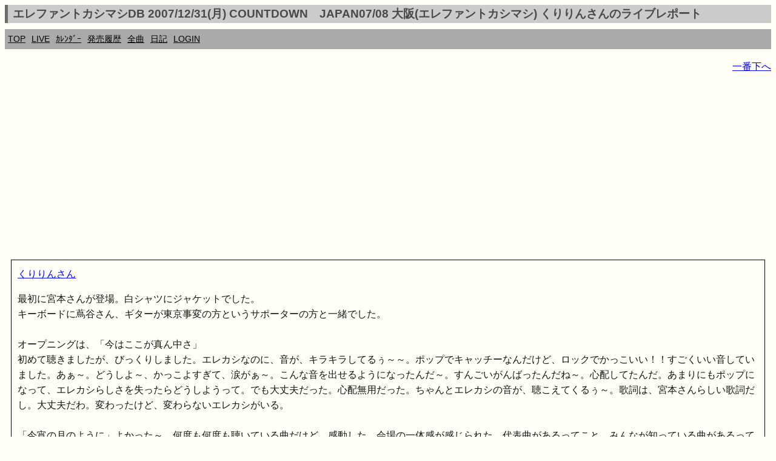

--- FILE ---
content_type: text/html; charset=UTF-8
request_url: https://ek.xrea.jp/sl.php?a=20071231&c=139
body_size: 4415
content:
<!DOCTYPE html><html lang="ja"><head><meta charset="utf-8">
<link rel="shortcut icon" href="favicon.ico">
<link rel="apple-touch-icon" href="apple-touch-icon.png" />
<meta name="viewport" content="width=device-width, initial-scale=1.0">
<meta name="format-detection" content="telephone=no">
<meta property="og:description" content="ekdb エレカシ エレファントカシマシ ファンブログ" />
<meta property="og:site_name" content="https://ek.xrea.jp/"/>
<meta name="twitter:site" content="@ekdb_admin" />
<meta name="twitter:title" content="EKDB" />
<meta name="twitter:description" content="エレファントカシマシ・宮本浩次についてデータ形式でまとめてあります" />
<meta name="twitter:image" content="https://ek.xrea.jp/apple-touch-icon.png" />
<meta name="twitter:card" content="summary" />
<!-- <meta name="description" content="エレファントカシマシ エレカシ ファンブログ ライブレポート セットリスト"> -->
<meta name="google-site-verification" content="92pyDquy4PczxE-Q5WIkGaJuJdyBjBkEhz_rSfuZzXA" />
<meta name="keywords" content="ekdb,エレファントカシマシ,エレカシ,宮本浩次,セットリスト,ライブ,レポート">
<meta name="msvalidate.01" content="C163443DE2DCB8E71799C64555AB4D51" />

<title>エレファントカシマシDB 2007/12/31(月) COUNTDOWN　JAPAN07/08 大阪(エレファントカシマシ) くりりんさんのライブレポート - EKDB</title>
<link rel="stylesheet" href="parts/s.css?a=175231" type="text/css">
<!-- <link rel="stylesheet" href="http://yui.yahooapis.com/pure/0.6.0/pure-min.css"> -->
<script async src="//pagead2.googlesyndication.com/pagead/js/adsbygoogle.js"></script>
<script type="text/javascript" src="//mlb.valuecommerce.com/mylinkbox.js" async></script>
<script>
  (adsbygoogle = window.adsbygoogle || []).push({
    google_ad_client: "ca-pub-5135698370815079",
    enable_page_level_ads: true
  });
</script>
<style type="text/css">
table {
	width: 100%;
	word-break: break-all;
}
</style>
<script>
var num = 1;
function hyoji1()
{
var tags=document.getElementsByName("memo");
 for(var i=0;i<tags.length;i++){
  if (num==0){
    tags[i].style.display="block";
  } else {
    tags[i].style.display="none";
  }
 }
 if (num==0){
   num = 1;
 } else {
   num = 0;
 }
}
</script>
<meta property="og:title" content="エレファントカシマシDB,ライブ,セットリスト">
					 <meta name="keywords" content="エレファントカシマシ,EKDB,ライブ,セットリスト">
					 <meta name="description" content="エレファントカシマシが20071231に開催したライブのセットリストです">
			</head>
<body>
<!-- Global site tag (gtag.js) - Google Analytics -->
<script async src="https://www.googletagmanager.com/gtag/js?id=UA-37799849-2"></script>
<script>
  window.dataLayer = window.dataLayer || [];
  function gtag(){dataLayer.push(arguments);}
  gtag('js', new Date());

  gtag('config', 'UA-37799849-2');
</script>
<div id="fb-root"></div>
<script>(function(d, s, id) {
  var js, fjs = d.getElementsByTagName(s)[0];
  if (d.getElementById(id)) return;
  js = d.createElement(s); js.id = id;
  js.async = true;
  js.src = "//connect.facebook.net/ja_JP/sdk.js#xfbml=1&version=v2.3";
  fjs.parentNode.insertBefore(js, fjs);
}(document, 'script', 'facebook-jssdk'));</script>
<script>!function(d,s,id){var js,fjs=d.getElementsByTagName(s)[0],p=/^http:/.test(d.location)?'http':'https';if(!d.getElementById(id)){js=d.createElement(s);js.id=id;js.src=p+'://platform.twitter.com/widgets.js';fjs.parentNode.insertBefore(js,fjs);}}(document, 'script', 'twitter-wjs');</script>
<script type="text/javascript" src="//media.line.me/js/line-button.js?v=20140411" ></script>
<h1 class="menuTabLight">エレファントカシマシDB 2007/12/31(月) COUNTDOWN　JAPAN07/08 大阪(エレファントカシマシ) くりりんさんのライブレポート</h1>
<div class="box2">
<nav class="menu">
<ul>
<li><a href="index.php">TOP</a></li>
<li><a href="hl.php">LIVE</a></li>
<li><a href="c.php#today">ｶﾚﾝﾀﾞｰ</a></li>
<li><a href="h.php">発売履歴</a></li>
<li><a href="ss.php">全曲</a></li>
<li><a href="d.php">日記</a></li>
<li><a href="l.php">LOGIN</a></li>
</ul>
</nav>
</div>
<!-- <a href="http://ekdb.xrea.jp/2017tour.php" target="_blank">30th ANNIVERSARY TOUR 2017</a>  -->

<p id="top" style="text-align:right;"><a href="#btm">一番下へ</a></p><script async src="//pagead2.googlesyndication.com/pagead/js/adsbygoogle.js"></script>
<!-- responsive_1 -->
<ins class="adsbygoogle"
     style="display:block"
     data-ad-client="ca-pub-5135698370815079"
     data-ad-slot="2483082148"
     data-ad-format="auto"></ins>
<script>
(adsbygoogle = window.adsbygoogle || []).push({});
</script>
<article><div class='yohaku'><a href='https://ek.xrea.jp/livereport.php?hn=くりりん'>くりりんさん</a><p>最初に宮本さんが登場。白シャツにジャケットでした。<br />
キーボードに蔦谷さん、ギターが東京事変の方というサポーターの方と一緒でした。<br />
<br />
オープニングは、「今はここが真ん中さ」<br />
初めて聴きましたが、びっくりしました。エレカシなのに、音が、キラキラしてるぅ～～。ポップでキャッチーなんだけど、ロックでかっこいい！！すごくいい音していました。あぁ～。どうしよ～、かっこよすぎて、涙がぁ～。こんな音を出せるようになったんだ～。すんごいがんばったんだね～。心配してたんだ。あまりにもポップになって、エレカシらしさを失ったらどうしようって。でも大丈夫だった。心配無用だった。ちゃんとエレカシの音が、聴こえてくるぅ～。歌詞は、宮本さんらしい歌詞だし。大丈夫だわ。変わったけど、変わらないエレカシがいる。<br />
<br />
「今宵の月のように」よかった～。何度も何度も聴いている曲だけど、感動した。会場の一体感が感じられた。代表曲があるってこと、みんなが知っている曲があるってことは、なんてバンドにとって幸せなことなんだろうって思った。<br />
<br />
「翳りゆく部屋」は、前奏で、マイクはずして、宮本さんが、ア～ア～って唄う生声が会場に響いて、かっこよかった。マイクなしで、こんなに遠くまで響くなんてすごいわ。生声を聴くことによって、同じ場所にいるんだっ実感した。<br />
<br />
あとは、全体的な感想を。通して、すごく明るくて、ハッピーになれるライブでした。宮本さんが、一生懸命に後ろまで届くように、届くように唄ってくれて、ちゃんと会場に届き、それに会場が応えるライブでした。<br />
サポートさんが入って、音もすごく深くて安定していました。感謝だな～。本当、お二人には感謝です。全然邪魔してなかったし、邪魔するどころか、エレカシのポップな部分を引き出してくれて。本当にありがとうです。でもこれは、エレカシの軸がしっかりしているからできることだと思う。エレカシの音が聴こえるんだ、ちゃんと、エレカシなんだもん。<br />
あとは・・・。そうそう、何かを伝えたかったんだろうと思いますが、言葉にならなくって、「ディーーェイッ！！」と、訳のわからぬ雄叫び（爆笑）たぶん、ありがとうとか、明日もがんばろうぜとかを言いたかったんだと思いますが・・・（苦笑）<br />
<br />
新春ライブ、そして新アルバムが本当に楽しみになりました。<p><table border=1 cellpadding=0 cellspacing=0 style='width:280;'>
				<tr><th style='width:20;'>No.</th><th style='width:200;'>曲名</th><th style='width:60;'>回数</th></tr><tr style='background-color:orange;'><td align=right>1</td><td>
						今はここが真ん中さ！</td><td align=right>初！！</td></tr><tr><td align=right>2</td><td>今宵の月のように</td><td align=right>18回目</td></tr><tr><td align=right>3</td><td>笑顔の未来へ</td><td align=right>5回目</td></tr><tr><td align=right>4</td><td>悲しみの果て</td><td align=right>26回目</td></tr><tr><td align=right>5</td><td>翳りゆく部屋</td><td align=right>2回目</td></tr><tr><td align=right>6</td><td>ガストロンジャー</td><td align=right>24回目</td></tr><tr><td align=right>7</td><td>俺たちの明日</td><td align=right>9回目</td></tr><tr><td align=right>8</td><td>桜の花、舞い上がる道を</td><td align=right>2回目</td></tr></table><br><hr>持帰り用体験回数(コピーしてご利用下さい)<br><textarea rows=6 cols=20 onfocus='this.select()'>2007/12/31(月) COUNTDOWN　JAPAN07/08 大阪 セットリスト
01.今はここが真ん中さ！(1回目)
02.今宵の月のように(18回目)
03.笑顔の未来へ(5回目)
04.悲しみの果て(26回目)
05.翳りゆく部屋(2回目)
06.ガストロンジャー(24回目)
07.俺たちの明日(9回目)
08.桜の花、舞い上がる道を(2回目)
</textarea></div></article><br><hr>持帰り用セットリスト(コピーしてご利用下さい)<br><textarea rows=20 cols=30 onfocus='this.select()'>2007/12/31(月) COUNTDOWN　JAPAN07/08 大阪 セットリスト
01.今はここが真ん中さ！
02.今宵の月のように
03.笑顔の未来へ
04.悲しみの果て
05.翳りゆく部屋
06.ガストロンジャー
07.俺たちの明日
08.桜の花、舞い上がる道を
</textarea><!-- <img src="https://ek.xrea.jp/img/20150714204811.jpg" /> -->
<script async src="//pagead2.googlesyndication.com/pagead/js/adsbygoogle.js"></script>
<!-- responsive_1 -->
<ins class="adsbygoogle"
     style="display:block"
     data-ad-client="ca-pub-5135698370815079"
     data-ad-slot="2483082148"
     data-ad-format="auto"></ins>
<script>
(adsbygoogle = window.adsbygoogle || []).push({});
</script>
<p id="btm" style="text-align:right;"><a href="#top">一番上へ</a></p>
<footer><section>
<div itemscope itemtype="http://schema.org/Music" class="copyright"><p>Copyright &copy; EKDB</p></div>
<div class="copyright">
<p>免債：EKDBはエレファントカシマシに関するデータ（ディスコグラフィー、セットリスト等）をデータベースに登録し、誰でも自由に閲覧又はライブレポートを投稿出来る形で一個人が提供しているものです。情報に誤りが含まれることは十分にあり得ます。</p>
<p>規約順守：Amazonの「乙がアソシエイトであることの表示」により「Amazon.co.jpアソシエイト」を明記します。</p>
<p>規約順守：Google Adsenseの「サイトのプライバシー ポリシーについて」により「Google を含む第三者配信事業者は Cookie を使用して、当ウェブサイトへの過去のアクセス情報に基づいて広告を配信します」を明記します。</p>
<p><a href="https://ek.xrea.jp/cbdb/index.php" target="_blank">Chilli Beans. DB</a></p>
</div>
</section></footer>
</body>
</html>


--- FILE ---
content_type: text/html; charset=utf-8
request_url: https://www.google.com/recaptcha/api2/aframe
body_size: 266
content:
<!DOCTYPE HTML><html><head><meta http-equiv="content-type" content="text/html; charset=UTF-8"></head><body><script nonce="_gVBZfekohZi60cnqfXnIw">/** Anti-fraud and anti-abuse applications only. See google.com/recaptcha */ try{var clients={'sodar':'https://pagead2.googlesyndication.com/pagead/sodar?'};window.addEventListener("message",function(a){try{if(a.source===window.parent){var b=JSON.parse(a.data);var c=clients[b['id']];if(c){var d=document.createElement('img');d.src=c+b['params']+'&rc='+(localStorage.getItem("rc::a")?sessionStorage.getItem("rc::b"):"");window.document.body.appendChild(d);sessionStorage.setItem("rc::e",parseInt(sessionStorage.getItem("rc::e")||0)+1);localStorage.setItem("rc::h",'1768899155761');}}}catch(b){}});window.parent.postMessage("_grecaptcha_ready", "*");}catch(b){}</script></body></html>

--- FILE ---
content_type: application/javascript; charset=utf-8;
request_url: https://dalc.valuecommerce.com/vcid?_s=https%3A%2F%2Fek.xrea.jp%2Fsl.php%3Fa%3D20071231%26c%3D139
body_size: 163
content:
vc_id_callback({"vcid":"cD2HmdNmb0defEMRv4mvm_LXHGDQyRyfbZEtHvuXnkshb5l6zd1C2FhV2Amma_Ky","vcpub":"0.480510","t":"696f4253"})